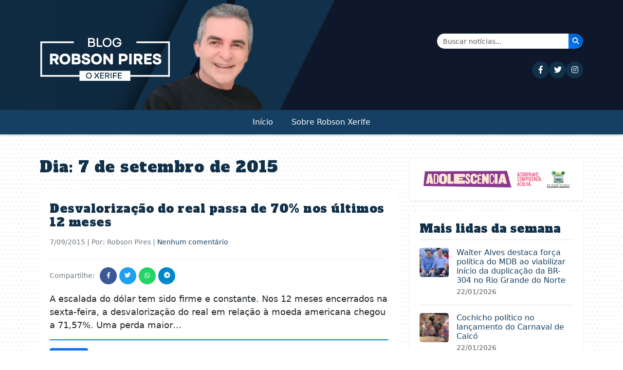

--- FILE ---
content_type: text/html; charset=UTF-8
request_url: https://robsonpiresxerife.com/2015/09/07/
body_size: 13740
content:
<!DOCTYPE html>
<html lang="pt-BR">
<head><style>img.lazy{min-height:1px}</style><link href="https://robsonpiresxerife.com/wp-content/plugins/w3-total-cache/pub/js/lazyload.min.js" as="script">
    <meta charset="UTF-8">
    <meta name="viewport" content="width=device-width, initial-scale=1.0">
    <title>7/09/2015 &#8211; Blog do Robson Pires</title>
<meta name='robots' content='max-image-preview:large' />
<link rel='dns-prefetch' href='//cdn.jsdelivr.net' />
<link rel='dns-prefetch' href='//cdnjs.cloudflare.com' />
<link rel='dns-prefetch' href='//fonts.googleapis.com' />
<style id='wp-img-auto-sizes-contain-inline-css' type='text/css'>
img:is([sizes=auto i],[sizes^="auto," i]){contain-intrinsic-size:3000px 1500px}
/*# sourceURL=wp-img-auto-sizes-contain-inline-css */
</style>
<style id='wp-block-library-inline-css' type='text/css'>
:root{--wp-block-synced-color:#7a00df;--wp-block-synced-color--rgb:122,0,223;--wp-bound-block-color:var(--wp-block-synced-color);--wp-editor-canvas-background:#ddd;--wp-admin-theme-color:#007cba;--wp-admin-theme-color--rgb:0,124,186;--wp-admin-theme-color-darker-10:#006ba1;--wp-admin-theme-color-darker-10--rgb:0,107,160.5;--wp-admin-theme-color-darker-20:#005a87;--wp-admin-theme-color-darker-20--rgb:0,90,135;--wp-admin-border-width-focus:2px}@media (min-resolution:192dpi){:root{--wp-admin-border-width-focus:1.5px}}.wp-element-button{cursor:pointer}:root .has-very-light-gray-background-color{background-color:#eee}:root .has-very-dark-gray-background-color{background-color:#313131}:root .has-very-light-gray-color{color:#eee}:root .has-very-dark-gray-color{color:#313131}:root .has-vivid-green-cyan-to-vivid-cyan-blue-gradient-background{background:linear-gradient(135deg,#00d084,#0693e3)}:root .has-purple-crush-gradient-background{background:linear-gradient(135deg,#34e2e4,#4721fb 50%,#ab1dfe)}:root .has-hazy-dawn-gradient-background{background:linear-gradient(135deg,#faaca8,#dad0ec)}:root .has-subdued-olive-gradient-background{background:linear-gradient(135deg,#fafae1,#67a671)}:root .has-atomic-cream-gradient-background{background:linear-gradient(135deg,#fdd79a,#004a59)}:root .has-nightshade-gradient-background{background:linear-gradient(135deg,#330968,#31cdcf)}:root .has-midnight-gradient-background{background:linear-gradient(135deg,#020381,#2874fc)}:root{--wp--preset--font-size--normal:16px;--wp--preset--font-size--huge:42px}.has-regular-font-size{font-size:1em}.has-larger-font-size{font-size:2.625em}.has-normal-font-size{font-size:var(--wp--preset--font-size--normal)}.has-huge-font-size{font-size:var(--wp--preset--font-size--huge)}.has-text-align-center{text-align:center}.has-text-align-left{text-align:left}.has-text-align-right{text-align:right}.has-fit-text{white-space:nowrap!important}#end-resizable-editor-section{display:none}.aligncenter{clear:both}.items-justified-left{justify-content:flex-start}.items-justified-center{justify-content:center}.items-justified-right{justify-content:flex-end}.items-justified-space-between{justify-content:space-between}.screen-reader-text{border:0;clip-path:inset(50%);height:1px;margin:-1px;overflow:hidden;padding:0;position:absolute;width:1px;word-wrap:normal!important}.screen-reader-text:focus{background-color:#ddd;clip-path:none;color:#444;display:block;font-size:1em;height:auto;left:5px;line-height:normal;padding:15px 23px 14px;text-decoration:none;top:5px;width:auto;z-index:100000}html :where(.has-border-color){border-style:solid}html :where([style*=border-top-color]){border-top-style:solid}html :where([style*=border-right-color]){border-right-style:solid}html :where([style*=border-bottom-color]){border-bottom-style:solid}html :where([style*=border-left-color]){border-left-style:solid}html :where([style*=border-width]){border-style:solid}html :where([style*=border-top-width]){border-top-style:solid}html :where([style*=border-right-width]){border-right-style:solid}html :where([style*=border-bottom-width]){border-bottom-style:solid}html :where([style*=border-left-width]){border-left-style:solid}html :where(img[class*=wp-image-]){height:auto;max-width:100%}:where(figure){margin:0 0 1em}html :where(.is-position-sticky){--wp-admin--admin-bar--position-offset:var(--wp-admin--admin-bar--height,0px)}@media screen and (max-width:600px){html :where(.is-position-sticky){--wp-admin--admin-bar--position-offset:0px}}

/*# sourceURL=wp-block-library-inline-css */
</style><style id='global-styles-inline-css' type='text/css'>
:root{--wp--preset--aspect-ratio--square: 1;--wp--preset--aspect-ratio--4-3: 4/3;--wp--preset--aspect-ratio--3-4: 3/4;--wp--preset--aspect-ratio--3-2: 3/2;--wp--preset--aspect-ratio--2-3: 2/3;--wp--preset--aspect-ratio--16-9: 16/9;--wp--preset--aspect-ratio--9-16: 9/16;--wp--preset--color--black: #000000;--wp--preset--color--cyan-bluish-gray: #abb8c3;--wp--preset--color--white: #ffffff;--wp--preset--color--pale-pink: #f78da7;--wp--preset--color--vivid-red: #cf2e2e;--wp--preset--color--luminous-vivid-orange: #ff6900;--wp--preset--color--luminous-vivid-amber: #fcb900;--wp--preset--color--light-green-cyan: #7bdcb5;--wp--preset--color--vivid-green-cyan: #00d084;--wp--preset--color--pale-cyan-blue: #8ed1fc;--wp--preset--color--vivid-cyan-blue: #0693e3;--wp--preset--color--vivid-purple: #9b51e0;--wp--preset--gradient--vivid-cyan-blue-to-vivid-purple: linear-gradient(135deg,rgb(6,147,227) 0%,rgb(155,81,224) 100%);--wp--preset--gradient--light-green-cyan-to-vivid-green-cyan: linear-gradient(135deg,rgb(122,220,180) 0%,rgb(0,208,130) 100%);--wp--preset--gradient--luminous-vivid-amber-to-luminous-vivid-orange: linear-gradient(135deg,rgb(252,185,0) 0%,rgb(255,105,0) 100%);--wp--preset--gradient--luminous-vivid-orange-to-vivid-red: linear-gradient(135deg,rgb(255,105,0) 0%,rgb(207,46,46) 100%);--wp--preset--gradient--very-light-gray-to-cyan-bluish-gray: linear-gradient(135deg,rgb(238,238,238) 0%,rgb(169,184,195) 100%);--wp--preset--gradient--cool-to-warm-spectrum: linear-gradient(135deg,rgb(74,234,220) 0%,rgb(151,120,209) 20%,rgb(207,42,186) 40%,rgb(238,44,130) 60%,rgb(251,105,98) 80%,rgb(254,248,76) 100%);--wp--preset--gradient--blush-light-purple: linear-gradient(135deg,rgb(255,206,236) 0%,rgb(152,150,240) 100%);--wp--preset--gradient--blush-bordeaux: linear-gradient(135deg,rgb(254,205,165) 0%,rgb(254,45,45) 50%,rgb(107,0,62) 100%);--wp--preset--gradient--luminous-dusk: linear-gradient(135deg,rgb(255,203,112) 0%,rgb(199,81,192) 50%,rgb(65,88,208) 100%);--wp--preset--gradient--pale-ocean: linear-gradient(135deg,rgb(255,245,203) 0%,rgb(182,227,212) 50%,rgb(51,167,181) 100%);--wp--preset--gradient--electric-grass: linear-gradient(135deg,rgb(202,248,128) 0%,rgb(113,206,126) 100%);--wp--preset--gradient--midnight: linear-gradient(135deg,rgb(2,3,129) 0%,rgb(40,116,252) 100%);--wp--preset--font-size--small: 13px;--wp--preset--font-size--medium: 20px;--wp--preset--font-size--large: 36px;--wp--preset--font-size--x-large: 42px;--wp--preset--spacing--20: 0.44rem;--wp--preset--spacing--30: 0.67rem;--wp--preset--spacing--40: 1rem;--wp--preset--spacing--50: 1.5rem;--wp--preset--spacing--60: 2.25rem;--wp--preset--spacing--70: 3.38rem;--wp--preset--spacing--80: 5.06rem;--wp--preset--shadow--natural: 6px 6px 9px rgba(0, 0, 0, 0.2);--wp--preset--shadow--deep: 12px 12px 50px rgba(0, 0, 0, 0.4);--wp--preset--shadow--sharp: 6px 6px 0px rgba(0, 0, 0, 0.2);--wp--preset--shadow--outlined: 6px 6px 0px -3px rgb(255, 255, 255), 6px 6px rgb(0, 0, 0);--wp--preset--shadow--crisp: 6px 6px 0px rgb(0, 0, 0);}:where(.is-layout-flex){gap: 0.5em;}:where(.is-layout-grid){gap: 0.5em;}body .is-layout-flex{display: flex;}.is-layout-flex{flex-wrap: wrap;align-items: center;}.is-layout-flex > :is(*, div){margin: 0;}body .is-layout-grid{display: grid;}.is-layout-grid > :is(*, div){margin: 0;}:where(.wp-block-columns.is-layout-flex){gap: 2em;}:where(.wp-block-columns.is-layout-grid){gap: 2em;}:where(.wp-block-post-template.is-layout-flex){gap: 1.25em;}:where(.wp-block-post-template.is-layout-grid){gap: 1.25em;}.has-black-color{color: var(--wp--preset--color--black) !important;}.has-cyan-bluish-gray-color{color: var(--wp--preset--color--cyan-bluish-gray) !important;}.has-white-color{color: var(--wp--preset--color--white) !important;}.has-pale-pink-color{color: var(--wp--preset--color--pale-pink) !important;}.has-vivid-red-color{color: var(--wp--preset--color--vivid-red) !important;}.has-luminous-vivid-orange-color{color: var(--wp--preset--color--luminous-vivid-orange) !important;}.has-luminous-vivid-amber-color{color: var(--wp--preset--color--luminous-vivid-amber) !important;}.has-light-green-cyan-color{color: var(--wp--preset--color--light-green-cyan) !important;}.has-vivid-green-cyan-color{color: var(--wp--preset--color--vivid-green-cyan) !important;}.has-pale-cyan-blue-color{color: var(--wp--preset--color--pale-cyan-blue) !important;}.has-vivid-cyan-blue-color{color: var(--wp--preset--color--vivid-cyan-blue) !important;}.has-vivid-purple-color{color: var(--wp--preset--color--vivid-purple) !important;}.has-black-background-color{background-color: var(--wp--preset--color--black) !important;}.has-cyan-bluish-gray-background-color{background-color: var(--wp--preset--color--cyan-bluish-gray) !important;}.has-white-background-color{background-color: var(--wp--preset--color--white) !important;}.has-pale-pink-background-color{background-color: var(--wp--preset--color--pale-pink) !important;}.has-vivid-red-background-color{background-color: var(--wp--preset--color--vivid-red) !important;}.has-luminous-vivid-orange-background-color{background-color: var(--wp--preset--color--luminous-vivid-orange) !important;}.has-luminous-vivid-amber-background-color{background-color: var(--wp--preset--color--luminous-vivid-amber) !important;}.has-light-green-cyan-background-color{background-color: var(--wp--preset--color--light-green-cyan) !important;}.has-vivid-green-cyan-background-color{background-color: var(--wp--preset--color--vivid-green-cyan) !important;}.has-pale-cyan-blue-background-color{background-color: var(--wp--preset--color--pale-cyan-blue) !important;}.has-vivid-cyan-blue-background-color{background-color: var(--wp--preset--color--vivid-cyan-blue) !important;}.has-vivid-purple-background-color{background-color: var(--wp--preset--color--vivid-purple) !important;}.has-black-border-color{border-color: var(--wp--preset--color--black) !important;}.has-cyan-bluish-gray-border-color{border-color: var(--wp--preset--color--cyan-bluish-gray) !important;}.has-white-border-color{border-color: var(--wp--preset--color--white) !important;}.has-pale-pink-border-color{border-color: var(--wp--preset--color--pale-pink) !important;}.has-vivid-red-border-color{border-color: var(--wp--preset--color--vivid-red) !important;}.has-luminous-vivid-orange-border-color{border-color: var(--wp--preset--color--luminous-vivid-orange) !important;}.has-luminous-vivid-amber-border-color{border-color: var(--wp--preset--color--luminous-vivid-amber) !important;}.has-light-green-cyan-border-color{border-color: var(--wp--preset--color--light-green-cyan) !important;}.has-vivid-green-cyan-border-color{border-color: var(--wp--preset--color--vivid-green-cyan) !important;}.has-pale-cyan-blue-border-color{border-color: var(--wp--preset--color--pale-cyan-blue) !important;}.has-vivid-cyan-blue-border-color{border-color: var(--wp--preset--color--vivid-cyan-blue) !important;}.has-vivid-purple-border-color{border-color: var(--wp--preset--color--vivid-purple) !important;}.has-vivid-cyan-blue-to-vivid-purple-gradient-background{background: var(--wp--preset--gradient--vivid-cyan-blue-to-vivid-purple) !important;}.has-light-green-cyan-to-vivid-green-cyan-gradient-background{background: var(--wp--preset--gradient--light-green-cyan-to-vivid-green-cyan) !important;}.has-luminous-vivid-amber-to-luminous-vivid-orange-gradient-background{background: var(--wp--preset--gradient--luminous-vivid-amber-to-luminous-vivid-orange) !important;}.has-luminous-vivid-orange-to-vivid-red-gradient-background{background: var(--wp--preset--gradient--luminous-vivid-orange-to-vivid-red) !important;}.has-very-light-gray-to-cyan-bluish-gray-gradient-background{background: var(--wp--preset--gradient--very-light-gray-to-cyan-bluish-gray) !important;}.has-cool-to-warm-spectrum-gradient-background{background: var(--wp--preset--gradient--cool-to-warm-spectrum) !important;}.has-blush-light-purple-gradient-background{background: var(--wp--preset--gradient--blush-light-purple) !important;}.has-blush-bordeaux-gradient-background{background: var(--wp--preset--gradient--blush-bordeaux) !important;}.has-luminous-dusk-gradient-background{background: var(--wp--preset--gradient--luminous-dusk) !important;}.has-pale-ocean-gradient-background{background: var(--wp--preset--gradient--pale-ocean) !important;}.has-electric-grass-gradient-background{background: var(--wp--preset--gradient--electric-grass) !important;}.has-midnight-gradient-background{background: var(--wp--preset--gradient--midnight) !important;}.has-small-font-size{font-size: var(--wp--preset--font-size--small) !important;}.has-medium-font-size{font-size: var(--wp--preset--font-size--medium) !important;}.has-large-font-size{font-size: var(--wp--preset--font-size--large) !important;}.has-x-large-font-size{font-size: var(--wp--preset--font-size--x-large) !important;}
/*# sourceURL=global-styles-inline-css */
</style>

<style id='classic-theme-styles-inline-css' type='text/css'>
/*! This file is auto-generated */
.wp-block-button__link{color:#fff;background-color:#32373c;border-radius:9999px;box-shadow:none;text-decoration:none;padding:calc(.667em + 2px) calc(1.333em + 2px);font-size:1.125em}.wp-block-file__button{background:#32373c;color:#fff;text-decoration:none}
/*# sourceURL=/wp-includes/css/classic-themes.min.css */
</style>
<link rel="stylesheet" href="https://robsonpiresxerife.com/wp-content/cache/minify/46db8.css" media="all" />


<link rel='stylesheet' id='bootstrap-css' href='https://cdn.jsdelivr.net/npm/bootstrap@5.3.0/dist/css/bootstrap.min.css?ver=5.3.0' type='text/css' media='all' />
<link rel='stylesheet' id='font-awesome-css' href='https://cdnjs.cloudflare.com/ajax/libs/font-awesome/6.4.0/css/all.min.css?ver=6.4.0' type='text/css' media='all' />
<link rel='stylesheet' id='alfa-slab-one-css' href='https://fonts.googleapis.com/css2?family=Alfa+Slab+One&#038;display=swap' type='text/css' media='all' />
<script src="https://robsonpiresxerife.com/wp-content/cache/minify/818c0.js"></script>


<link rel="https://api.w.org/" href="https://robsonpiresxerife.com/wp-json/" /><link rel="EditURI" type="application/rsd+xml" title="RSD" href="https://robsonpiresxerife.com/xmlrpc.php?rsd" />
<meta name="generator" content="WordPress 6.9" />
<script>document.createElement( "picture" );if(!window.HTMLPictureElement && document.addEventListener) {window.addEventListener("DOMContentLoaded", function() {var s = document.createElement("script");s.src = "https://robsonpiresxerife.com/wp-content/plugins/webp-express/js/picturefill.min.js";document.body.appendChild(s);});}</script><link rel="icon" href="https://robsonpiresxerife.com/wp-content/uploads/2025/09/cropped-min-32x32.png" sizes="32x32" />
<link rel="icon" href="https://robsonpiresxerife.com/wp-content/uploads/2025/09/cropped-min-192x192.png" sizes="192x192" />
<link rel="apple-touch-icon" href="https://robsonpiresxerife.com/wp-content/uploads/2025/09/cropped-min-180x180.png" />
<meta name="msapplication-TileImage" content="https://robsonpiresxerife.com/wp-content/uploads/2025/09/cropped-min-270x270.png" />
</head>
	
<!-- Google tag (gtag.js) -->
<script async src="https://www.googletagmanager.com/gtag/js?id=G-3DYKW0PWKS"></script>
<script>
  window.dataLayer = window.dataLayer || [];
  function gtag(){dataLayer.push(arguments);}
  gtag('js', new Date());

  gtag('config', 'G-3DYKW0PWKS');
</script>
	
	
<body class="archive date wp-theme-robsonpires-v3">

    <!-- MENU MOBILE - Visível apenas em dispositivos pequenos -->
    <div class="d-block d-lg-none">
        <div class="top-bar bg-dark-blue-two py-2">
            <div class="container">
                <div class="row align-items-center">
                    <div class="col-12 text-center">
                        <div class="social-icons">
                            <a href="https://www.facebook.com/robsonpiresxerife" target="_blank" class="text-white me-2" aria-label="Seguir no Facebook"><i class="fab fa-facebook-f"></i></a>
                            <a href="https://twitter.com/RobsonPiresXerife" target="_blank" class="text-white me-2" aria-label="Seguir no Twitter"><i class="fab fa-twitter"></i></a>
                            <a href="https://instagram.com/robsonxerife" target="_blank" class="text-white me-2" aria-label="Seguir no Instagram"><i class="fab fa-instagram"></i></a>
                            <!-- <a href="#" class="text-white me-2"><i class="fab fa-youtube"></i></a>
                            <a href="#" class="text-white"><i class="fab fa-telegram"></i></a> -->
                        </div>
                    </div>
                </div>
            </div>
        </div>
        
        <header class="site-header mobile-header">
            <div class="container">
                <div class="row">
                
                    <div class="col-12 text-center pt-3 px-5 justtify-align-items-base">
                                                    <a href="https://robsonpiresxerife.com/">
                                <picture><source data-srcset="https://robsonpiresxerife.com/wp-content/webp-express/webp-images/themes/robsonpires-v3/img/brand.png.webp" type="image/webp"><img src="data:image/svg+xml,%3Csvg%20xmlns='http://www.w3.org/2000/svg'%20viewBox='0%200%201%201'%3E%3C/svg%3E" data-src="https://robsonpiresxerife.com/wp-content/themes/robsonpires-v3/img/brand.png" alt="Blog do Robson Pires" class="img-fluid webpexpress-processed lazy"></picture>
                            </a>
                                            </div>
                </div>
            </div>
            <nav class="navbar navbar-expand-lg bg-dark-blue">
                <div class="container">
                    <div class="d-flex justify-content-between align-items-center w-100">
                        <button class="navbar-toggler navbar-toggler-white" type="button" data-bs-toggle="collapse" data-bs-target="#navbarMobile" aria-controls="navbarMobile" aria-expanded="false" aria-label="Toggle navigation">
                            <span class="navbar-toggler-icon"></span>
                        </button>
                        
                        <div>
                            <a href="#" class="search-icon text-white" data-bs-toggle="modal" data-bs-target="#searchModal" aria-label="Abrir busca">
                                <i class="fas fa-search"></i>
                            </a>
                        </div>
                    </div>
                    
                    <div class="collapse navbar-collapse" id="navbarMobile">
                        <ul id="primary-menu" class="navbar-nav my-4"><li id="menu-item-658740" class="menu-item menu-item-type-custom menu-item-object-custom menu-item-home"><a class="nav-link" href="https://robsonpiresxerife.com/">Início</a></li>
<li id="menu-item-1281562" class="menu-item menu-item-type-post_type menu-item-object-page"><a class="nav-link" href="https://robsonpiresxerife.com/sobre-2/">Sobre Robson Xerife</a></li>
</ul>                    </div>
                </div>
            </nav>
        </header>
    </div>

    <!-- MENU DESKTOP - Visível apenas em dispositivos grandes -->
    <div class="d-none d-lg-block bg-yellow color-white d-none mb-5">
        <div class="desktop-top-bar py-2 d-none">
            <div class="container">
                <div class="row align-items-center">
                    <div class="col-md-10">
                        <div class="social-icons">
                            <a href="https://www.facebook.com/bloguerobsonpires/" target="_blank" class="social-icon-desktop me-2" aria-label="Seguir no Facebook"><i class="fab fa-facebook-f"></i></a>
                            <a href="https://x.com/blogrobsonpires" target="_blank" class="social-icon-desktop me-2" aria-label="Seguir no Twitter"><i class="fab fa-twitter"></i></a>
                            <a href="https://instagram.com/robsonxerife" target="_blank" class="social-icon-desktop me-2" aria-label="Seguir no Instagram"><i class="fab fa-instagram"></i></a>
                            <!-- <a href="#" class="social-icon-desktop me-2"><i class="fab fa-youtube"></i></a> -->
                            <!-- <a href="#" class="social-icon-desktop"><i class="fab fa-telegram"></i></a> -->
                        </div>
                    </div>
                    <div class="col-md-2 text-end">
                        <a href="#" class="search-icon" data-bs-toggle="modal" data-bs-target="#searchModal" aria-label="Abrir busca">
                            <i class="fas fa-search"></i>
                        </a>
                    </div>
                </div>
            </div>
        </div>
        
        <header class="desktop-header pt-1">
            <div class="container">
                <div class="row">
                    <div class="col-6">
                        <picture><source data-srcset="https://robsonpiresxerife.com/wp-content/webp-express/webp-images/themes/robsonpires-v3/img/brand.png.webp" type="image/webp"><img src="data:image/svg+xml,%3Csvg%20xmlns='http://www.w3.org/2000/svg'%20viewBox='0%200%201%201'%3E%3C/svg%3E" data-src="https://robsonpiresxerife.com/wp-content/themes/robsonpires-v3/img/brand.png" alt="Blog do Robson Pires" class="webpexpress-processed lazy"></picture>
                    </div>
                    <div class="col-6 d-flex flex-column justify-content-center align-items-end">
                        <!-- Formulário de Busca -->
                        <form class="search-form d-flex mb-3" action="https://robsonpiresxerife.com/" method="get" style="max-width: 300px; width: 100%;">
                            <div class="input-group shadow-sm">
                                <!-- <span class="input-group-text bg-light border-0" style="border-radius: 25px 0 0 25px;">
                                    <i class="fas fa-search text-primary"></i>
                                </span> -->
                                <input class="form-control border-0" type="search" placeholder="Buscar notícias..." aria-label="Buscar" name="s" value="" style="border-radius: 0;">
                                <button class="btn btn-primary border-0" type="submit" style="background: linear-gradient(45deg, #007bff, #0056b3); border-radius: 0 25px 25px 0;" aria-label="Buscar notícias">
                                    <i class="fas fa-search text-white"></i>
                                </button>
                            </div>
                        </form>
                        
                        <!-- Ícones das Redes Sociais -->
                        <div class="social-icons-header d-flex gap-3">
                            <a href="https://www.facebook.com/bloguerobsonpires" target="_blank" class="social-icon-header" title="Facebook" aria-label="Seguir no Facebook">
                                <i class="fab fa-facebook-f"></i>
                            </a>
                            <a href="https://x.com/blogrobsonpires" target="_blank" class="social-icon-header" title="Twitter" aria-label="Seguir no Twitter">
                                <i class="fab fa-twitter"></i>
                            </a>
                            <a href="https://instagram.com/robsonxerife" target="_blank" class="social-icon-header" title="Instagram" aria-label="Seguir no Instagram">
                                <i class="fab fa-instagram"></i>
                            </a>
                            <!-- <a href="#" class="social-icon-header" title="YouTube">
                                <i class="fab fa-youtube"></i>
                            </a>
                            <a href="#" class="social-icon-header" title="Telegram">
                                <i class="fab fa-telegram"></i>
                            </a> -->
                        </div>
                    </div>
                </div>
            </div>
            <nav class="navbar navbar-expand-lg bg-yellow">
                <div class="container">
                    <div class="collapse navbar-collapse " id="navbarDesktop">
                        <ul id="primary-menu-desktop" class="navbar-nav"><li class="menu-item menu-item-type-custom menu-item-object-custom menu-item-home"><a class="nav-link" href="https://robsonpiresxerife.com/">Início</a></li>
<li class="menu-item menu-item-type-post_type menu-item-object-page"><a class="nav-link" href="https://robsonpiresxerife.com/sobre-2/">Sobre Robson Xerife</a></li>
</ul>                    </div>
                </div>
            </nav>
        </header>
    </div>
    
    <!-- Modal de Busca -->
    <div class="modal fade" id="searchModal" tabindex="-1" aria-labelledby="searchModalLabel" aria-hidden="true">
        <div class="modal-dialog modal-dialog-centered">
            <div class="modal-content">
                <div class="modal-header border-0">
                    <h5 class="modal-title" id="searchModalLabel">Buscar no site</h5>
                    <button type="button" class="btn-close" data-bs-dismiss="modal" aria-label="Fechar"></button>
                </div>
                <div class="modal-body">
                    <form class="" id="modalSearchForm" action="https://robsonpiresxerife.com/" method="get">
                        <div class="input-group mb-3">
                            <input class="form-control" type="search" placeholder="Digite sua busca..." aria-label="Buscar" name="s" value="">
                            <button class="btn btn-primary" type="submit">Buscar</button>
                        </div>
                    </form>
                </div>
            </div>
        </div>
    </div>
<main class="container mt-4">
    <div class="row">
        <div class="col-lg-8">
                            <header class="page-header mb-4">
                    <h1 class="page-title">Dia: <span>7 de setembro de 2015</span></h1>                </header>

                                    <article id="post-450187" class="blog-post mb-5 post-450187 post type-post status-publish format-standard hentry category-notas">
                        <h2 class="post-title"><a href="https://robsonpiresxerife.com/desvalorizacao-do-real-passa-de-70-nos-ultimos-12-meses/">Desvalorização do real passa de 70% nos últimos 12 meses</a></h2>
                        <div class="post-meta mb-2">
                            <span class="post-date"><time class="entry-date published updated" datetime="2015-09-07T21:27:17-03:00">7/09/2015</time> | Por: Robson Pires | <a href="#respond" class="comments-scroll-link" onclick="scrollToComments(450187); return false;">Nenhum comentário</a></span>                        </div>
                        
                        <div class="post-share mb-3"><span>Compartilhe:</span><a href="https://www.facebook.com/sharer/sharer.php?u=https%3A%2F%2Frobsonpiresxerife.com%2Fdesvalorizacao-do-real-passa-de-70-nos-ultimos-12-meses%2F" class="share-btn facebook" target="_blank" aria-label="Compartilhar \"Desvalorização do real passa de 70% nos últimos 12 meses\" no Facebook"><i class="fab fa-facebook-f"></i></a><a href="https://twitter.com/intent/tweet?text=Desvaloriza%C3%A7%C3%A3o+do+real+passa+de+70%25+nos+%C3%BAltimos+12+meses&url=https%3A%2F%2Frobsonpiresxerife.com%2Fdesvalorizacao-do-real-passa-de-70-nos-ultimos-12-meses%2F" class="share-btn twitter" target="_blank" aria-label="Compartilhar \"Desvalorização do real passa de 70% nos últimos 12 meses\" no Twitter"><i class="fab fa-twitter"></i></a><a href="https://api.whatsapp.com/send?text=Desvaloriza%C3%A7%C3%A3o+do+real+passa+de+70%25+nos+%C3%BAltimos+12+meses https%3A%2F%2Frobsonpiresxerife.com%2Fdesvalorizacao-do-real-passa-de-70-nos-ultimos-12-meses%2F" class="share-btn whatsapp" target="_blank" aria-label="Compartilhar \"Desvalorização do real passa de 70% nos últimos 12 meses\" no WhatsApp"><i class="fab fa-whatsapp"></i></a><a href="https://t.me/share/url?url=https%3A%2F%2Frobsonpiresxerife.com%2Fdesvalorizacao-do-real-passa-de-70-nos-ultimos-12-meses%2F&text=Desvaloriza%C3%A7%C3%A3o+do+real+passa+de+70%25+nos+%C3%BAltimos+12+meses" class="share-btn telegram" target="_blank" aria-label="Compartilhar \"Desvalorização do real passa de 70% nos últimos 12 meses\" no Telegram"><i class="fab fa-telegram"></i></a></div>                        
                        <div class="post-content">
                            <p>A escalada do dólar tem sido firme e constante. Nos 12 meses encerrados na sexta-feira, a desvalorização do real em relação à moeda americana chegou a 71,57%. Uma perda maior&hellip;</p>                        </div>
                        
                                                
                        <div class="post-readmore">
                            <a href="https://robsonpiresxerife.com/desvalorizacao-do-real-passa-de-70-nos-ultimos-12-meses/" class="btn btn-sm btn-primary">Ler mais</a>
                        </div>
                    </article>
                                        <article id="post-450185" class="blog-post mb-5 post-450185 post type-post status-publish format-standard has-post-thumbnail hentry category-notas">
                        <h2 class="post-title"><a href="https://robsonpiresxerife.com/dificil-sera-escolher-o-candidato-em-2018/">Difícil será escolher o candidato em 2018</a></h2>
                        <div class="post-meta mb-2">
                            <span class="post-date"><time class="entry-date published updated" datetime="2015-09-07T21:22:22-03:00">7/09/2015</time> | Por: Robson Pires | <a href="#respond" class="comments-scroll-link" onclick="scrollToComments(450185); return false;">Nenhum comentário</a></span>                        </div>
                        
                        <div class="post-share mb-3"><span>Compartilhe:</span><a href="https://www.facebook.com/sharer/sharer.php?u=https%3A%2F%2Frobsonpiresxerife.com%2Fdificil-sera-escolher-o-candidato-em-2018%2F" class="share-btn facebook" target="_blank" aria-label="Compartilhar \"Difícil será escolher o candidato em 2018\" no Facebook"><i class="fab fa-facebook-f"></i></a><a href="https://twitter.com/intent/tweet?text=Dif%C3%ADcil+ser%C3%A1+escolher+o+candidato+em+2018&url=https%3A%2F%2Frobsonpiresxerife.com%2Fdificil-sera-escolher-o-candidato-em-2018%2F" class="share-btn twitter" target="_blank" aria-label="Compartilhar \"Difícil será escolher o candidato em 2018\" no Twitter"><i class="fab fa-twitter"></i></a><a href="https://api.whatsapp.com/send?text=Dif%C3%ADcil+ser%C3%A1+escolher+o+candidato+em+2018 https%3A%2F%2Frobsonpiresxerife.com%2Fdificil-sera-escolher-o-candidato-em-2018%2F" class="share-btn whatsapp" target="_blank" aria-label="Compartilhar \"Difícil será escolher o candidato em 2018\" no WhatsApp"><i class="fab fa-whatsapp"></i></a><a href="https://t.me/share/url?url=https%3A%2F%2Frobsonpiresxerife.com%2Fdificil-sera-escolher-o-candidato-em-2018%2F&text=Dif%C3%ADcil+ser%C3%A1+escolher+o+candidato+em+2018" class="share-btn telegram" target="_blank" aria-label="Compartilhar \"Difícil será escolher o candidato em 2018\" no Telegram"><i class="fab fa-telegram"></i></a></div>                        
                        <div class="post-content">
                            <div class="post-thumbnail mb-3"><picture><source data-srcset="https://robsonpiresxerife.com/wp-content/webp-express/webp-images/uploads/2015/09/palpite-candidatos-2018-300x157-250x131.jpg.webp 250w, https://robsonpiresxerife.com/wp-content/webp-express/webp-images/uploads/2015/09/palpite-candidatos-2018-300x157.jpg.webp 300w" data-sizes="(max-width: 250px) 100vw, 250px" type="image/webp"><img width="250" height="131" src="data:image/svg+xml,%3Csvg%20xmlns='http://www.w3.org/2000/svg'%20viewBox='0%200%20250%20131'%3E%3C/svg%3E" data-src="https://robsonpiresxerife.com/wp-content/uploads/2015/09/palpite-candidatos-2018-300x157-250x131.jpg" class="img-fluid wp-post-image webpexpress-processed lazy" alt="" decoding="async" data-srcset="https://robsonpiresxerife.com/wp-content/uploads/2015/09/palpite-candidatos-2018-300x157-250x131.jpg 250w, https://robsonpiresxerife.com/wp-content/uploads/2015/09/palpite-candidatos-2018-300x157.jpg 300w" data-sizes="(max-width: 250px) 100vw, 250px"></picture></div><p>Que o PMDB lançará candidato próprio para  2018, ninguém duvida. O diabo é saber quem.  Michel Temer estará próximo dos oitenta anos. José Serra resiste à hipótese de mudar de&hellip;</p>                        </div>
                        
                                                
                        <div class="post-readmore">
                            <a href="https://robsonpiresxerife.com/dificil-sera-escolher-o-candidato-em-2018/" class="btn btn-sm btn-primary">Ler mais</a>
                        </div>
                    </article>
                                        <article id="post-450183" class="blog-post mb-5 post-450183 post type-post status-publish format-standard hentry category-notas">
                        <h2 class="post-title"><a href="https://robsonpiresxerife.com/assembleia-recebe-discussao-sobre-pacto-federativo-nesta-terca-08/">Assembleia recebe discussão sobre Pacto Federativo</a></h2>
                        <div class="post-meta mb-2">
                            <span class="post-date"><time class="entry-date published updated" datetime="2015-09-07T21:19:30-03:00">7/09/2015</time> | Por: Robson Pires | <a href="#respond" class="comments-scroll-link" onclick="scrollToComments(450183); return false;">Nenhum comentário</a></span>                        </div>
                        
                        <div class="post-share mb-3"><span>Compartilhe:</span><a href="https://www.facebook.com/sharer/sharer.php?u=https%3A%2F%2Frobsonpiresxerife.com%2Fassembleia-recebe-discussao-sobre-pacto-federativo-nesta-terca-08%2F" class="share-btn facebook" target="_blank" aria-label="Compartilhar \"Assembleia recebe discussão sobre Pacto Federativo\" no Facebook"><i class="fab fa-facebook-f"></i></a><a href="https://twitter.com/intent/tweet?text=Assembleia+recebe+discuss%C3%A3o+sobre+Pacto+Federativo&url=https%3A%2F%2Frobsonpiresxerife.com%2Fassembleia-recebe-discussao-sobre-pacto-federativo-nesta-terca-08%2F" class="share-btn twitter" target="_blank" aria-label="Compartilhar \"Assembleia recebe discussão sobre Pacto Federativo\" no Twitter"><i class="fab fa-twitter"></i></a><a href="https://api.whatsapp.com/send?text=Assembleia+recebe+discuss%C3%A3o+sobre+Pacto+Federativo https%3A%2F%2Frobsonpiresxerife.com%2Fassembleia-recebe-discussao-sobre-pacto-federativo-nesta-terca-08%2F" class="share-btn whatsapp" target="_blank" aria-label="Compartilhar \"Assembleia recebe discussão sobre Pacto Federativo\" no WhatsApp"><i class="fab fa-whatsapp"></i></a><a href="https://t.me/share/url?url=https%3A%2F%2Frobsonpiresxerife.com%2Fassembleia-recebe-discussao-sobre-pacto-federativo-nesta-terca-08%2F&text=Assembleia+recebe+discuss%C3%A3o+sobre+Pacto+Federativo" class="share-btn telegram" target="_blank" aria-label="Compartilhar \"Assembleia recebe discussão sobre Pacto Federativo\" no Telegram"><i class="fab fa-telegram"></i></a></div>                        
                        <div class="post-content">
                            <p>A Assembleia Legislativa do Rio Grande do Norte sediará, hoje  (8), às 9h, uma discussão sobre o Pacto Federativo. O encontro contará com a presença de deputados estaduais de todo&hellip;</p>                        </div>
                        
                                                
                        <div class="post-readmore">
                            <a href="https://robsonpiresxerife.com/assembleia-recebe-discussao-sobre-pacto-federativo-nesta-terca-08/" class="btn btn-sm btn-primary">Ler mais</a>
                        </div>
                    </article>
                                        <article id="post-450181" class="blog-post mb-5 post-450181 post type-post status-publish format-standard hentry category-notas">
                        <h2 class="post-title"><a href="https://robsonpiresxerife.com/zelotes-chega-a-graudos-do-congresso/">Zelotes chega a graúdos do Congresso</a></h2>
                        <div class="post-meta mb-2">
                            <span class="post-date"><time class="entry-date published updated" datetime="2015-09-07T21:18:24-03:00">7/09/2015</time> | Por: Robson Pires | <a href="#respond" class="comments-scroll-link" onclick="scrollToComments(450181); return false;">Nenhum comentário</a></span>                        </div>
                        
                        <div class="post-share mb-3"><span>Compartilhe:</span><a href="https://www.facebook.com/sharer/sharer.php?u=https%3A%2F%2Frobsonpiresxerife.com%2Fzelotes-chega-a-graudos-do-congresso%2F" class="share-btn facebook" target="_blank" aria-label="Compartilhar \"Zelotes chega a graúdos do Congresso\" no Facebook"><i class="fab fa-facebook-f"></i></a><a href="https://twitter.com/intent/tweet?text=Zelotes+chega+a+gra%C3%BAdos+do+Congresso&url=https%3A%2F%2Frobsonpiresxerife.com%2Fzelotes-chega-a-graudos-do-congresso%2F" class="share-btn twitter" target="_blank" aria-label="Compartilhar \"Zelotes chega a graúdos do Congresso\" no Twitter"><i class="fab fa-twitter"></i></a><a href="https://api.whatsapp.com/send?text=Zelotes+chega+a+gra%C3%BAdos+do+Congresso https%3A%2F%2Frobsonpiresxerife.com%2Fzelotes-chega-a-graudos-do-congresso%2F" class="share-btn whatsapp" target="_blank" aria-label="Compartilhar \"Zelotes chega a graúdos do Congresso\" no WhatsApp"><i class="fab fa-whatsapp"></i></a><a href="https://t.me/share/url?url=https%3A%2F%2Frobsonpiresxerife.com%2Fzelotes-chega-a-graudos-do-congresso%2F&text=Zelotes+chega+a+gra%C3%BAdos+do+Congresso" class="share-btn telegram" target="_blank" aria-label="Compartilhar \"Zelotes chega a graúdos do Congresso\" no Telegram"><i class="fab fa-telegram"></i></a></div>                        
                        <div class="post-content">
                            <p>Engraçado ver como a Lava Jato merece páginas, páginas e páginas em nossos jornalões, com infográficos gigantes, animações, longos minutos no Jornal Nacional. O Ministério Público Federal montou uma força-tarefa&hellip;</p>                        </div>
                        
                                                
                        <div class="post-readmore">
                            <a href="https://robsonpiresxerife.com/zelotes-chega-a-graudos-do-congresso/" class="btn btn-sm btn-primary">Ler mais</a>
                        </div>
                    </article>
                                        <article id="post-450179" class="blog-post mb-5 post-450179 post type-post status-publish format-standard hentry category-notas">
                        <h2 class="post-title"><a href="https://robsonpiresxerife.com/crise-politica-paralisa-o-congresso-impede-os-devidos-ajustes-na-economia/">Crise política paralisa o Congresso, impede os devidos ajustes na economia</a></h2>
                        <div class="post-meta mb-2">
                            <span class="post-date"><time class="entry-date published updated" datetime="2015-09-07T21:16:59-03:00">7/09/2015</time> | Por: Robson Pires | <a href="#respond" class="comments-scroll-link" onclick="scrollToComments(450179); return false;">Nenhum comentário</a></span>                        </div>
                        
                        <div class="post-share mb-3"><span>Compartilhe:</span><a href="https://www.facebook.com/sharer/sharer.php?u=https%3A%2F%2Frobsonpiresxerife.com%2Fcrise-politica-paralisa-o-congresso-impede-os-devidos-ajustes-na-economia%2F" class="share-btn facebook" target="_blank" aria-label="Compartilhar \"Crise política paralisa o Congresso, impede os devidos ajustes na economia\" no Facebook"><i class="fab fa-facebook-f"></i></a><a href="https://twitter.com/intent/tweet?text=Crise+pol%C3%ADtica+paralisa+o+Congresso%2C+impede+os+devidos+ajustes+na+economia&url=https%3A%2F%2Frobsonpiresxerife.com%2Fcrise-politica-paralisa-o-congresso-impede-os-devidos-ajustes-na-economia%2F" class="share-btn twitter" target="_blank" aria-label="Compartilhar \"Crise política paralisa o Congresso, impede os devidos ajustes na economia\" no Twitter"><i class="fab fa-twitter"></i></a><a href="https://api.whatsapp.com/send?text=Crise+pol%C3%ADtica+paralisa+o+Congresso%2C+impede+os+devidos+ajustes+na+economia https%3A%2F%2Frobsonpiresxerife.com%2Fcrise-politica-paralisa-o-congresso-impede-os-devidos-ajustes-na-economia%2F" class="share-btn whatsapp" target="_blank" aria-label="Compartilhar \"Crise política paralisa o Congresso, impede os devidos ajustes na economia\" no WhatsApp"><i class="fab fa-whatsapp"></i></a><a href="https://t.me/share/url?url=https%3A%2F%2Frobsonpiresxerife.com%2Fcrise-politica-paralisa-o-congresso-impede-os-devidos-ajustes-na-economia%2F&text=Crise+pol%C3%ADtica+paralisa+o+Congresso%2C+impede+os+devidos+ajustes+na+economia" class="share-btn telegram" target="_blank" aria-label="Compartilhar \"Crise política paralisa o Congresso, impede os devidos ajustes na economia\" no Telegram"><i class="fab fa-telegram"></i></a></div>                        
                        <div class="post-content">
                            <p>A crise política paralisa o Congresso, impede os devidos ajustes na economia e prejudica aperfeiçoamentos que se arrastam há tempos na agenda do país. Nesse caso, encontra-se a lei que&hellip;</p>                        </div>
                        
                                                
                        <div class="post-readmore">
                            <a href="https://robsonpiresxerife.com/crise-politica-paralisa-o-congresso-impede-os-devidos-ajustes-na-economia/" class="btn btn-sm btn-primary">Ler mais</a>
                        </div>
                    </article>
                                        <article id="post-450178" class="blog-post mb-5 post-450178 post type-post status-publish format-standard hentry category-notas">
                        <h2 class="post-title"><a href="https://robsonpiresxerife.com/inss-nao-tem-data-para-retomada-de-atendimentos-no-rn/">INSS não tem data para retomada de atendimentos no RN</a></h2>
                        <div class="post-meta mb-2">
                            <span class="post-date"><time class="entry-date published updated" datetime="2015-09-07T21:08:46-03:00">7/09/2015</time> | Por: Robson Pires | <a href="#respond" class="comments-scroll-link" onclick="scrollToComments(450178); return false;">Nenhum comentário</a></span>                        </div>
                        
                        <div class="post-share mb-3"><span>Compartilhe:</span><a href="https://www.facebook.com/sharer/sharer.php?u=https%3A%2F%2Frobsonpiresxerife.com%2Finss-nao-tem-data-para-retomada-de-atendimentos-no-rn%2F" class="share-btn facebook" target="_blank" aria-label="Compartilhar \"INSS não tem data para retomada de atendimentos no RN\" no Facebook"><i class="fab fa-facebook-f"></i></a><a href="https://twitter.com/intent/tweet?text=INSS+n%C3%A3o+tem+data+para+retomada+de+atendimentos+no+RN&url=https%3A%2F%2Frobsonpiresxerife.com%2Finss-nao-tem-data-para-retomada-de-atendimentos-no-rn%2F" class="share-btn twitter" target="_blank" aria-label="Compartilhar \"INSS não tem data para retomada de atendimentos no RN\" no Twitter"><i class="fab fa-twitter"></i></a><a href="https://api.whatsapp.com/send?text=INSS+n%C3%A3o+tem+data+para+retomada+de+atendimentos+no+RN https%3A%2F%2Frobsonpiresxerife.com%2Finss-nao-tem-data-para-retomada-de-atendimentos-no-rn%2F" class="share-btn whatsapp" target="_blank" aria-label="Compartilhar \"INSS não tem data para retomada de atendimentos no RN\" no WhatsApp"><i class="fab fa-whatsapp"></i></a><a href="https://t.me/share/url?url=https%3A%2F%2Frobsonpiresxerife.com%2Finss-nao-tem-data-para-retomada-de-atendimentos-no-rn%2F&text=INSS+n%C3%A3o+tem+data+para+retomada+de+atendimentos+no+RN" class="share-btn telegram" target="_blank" aria-label="Compartilhar \"INSS não tem data para retomada de atendimentos no RN\" no Telegram"><i class="fab fa-telegram"></i></a></div>                        
                        <div class="post-content">
                            <p>A greve dos servidores do Instituto Nacional do Seguro Social (INSS) no Rio Grande do Norte completa 63 dias nesta segunda-feira (7) e ainda não há previsão de retorno de&hellip;</p>                        </div>
                        
                                                
                        <div class="post-readmore">
                            <a href="https://robsonpiresxerife.com/inss-nao-tem-data-para-retomada-de-atendimentos-no-rn/" class="btn btn-sm btn-primary">Ler mais</a>
                        </div>
                    </article>
                                        <article id="post-450177" class="blog-post mb-5 post-450177 post type-post status-publish format-standard hentry category-notas">
                        <h2 class="post-title"><a href="https://robsonpiresxerife.com/rogerio-marinho-se-reune-com-mais-de-10-diretorios-do-psdb-do-rn/">Rogério Marinho se reúne com mais de 10 diretórios do PSDB do RN</a></h2>
                        <div class="post-meta mb-2">
                            <span class="post-date"><time class="entry-date published updated" datetime="2015-09-07T21:05:11-03:00">7/09/2015</time> | Por: Robson Pires | <a href="#respond" class="comments-scroll-link" onclick="scrollToComments(450177); return false;">Nenhum comentário</a></span>                        </div>
                        
                        <div class="post-share mb-3"><span>Compartilhe:</span><a href="https://www.facebook.com/sharer/sharer.php?u=https%3A%2F%2Frobsonpiresxerife.com%2Frogerio-marinho-se-reune-com-mais-de-10-diretorios-do-psdb-do-rn%2F" class="share-btn facebook" target="_blank" aria-label="Compartilhar \"Rogério Marinho se reúne com mais de 10 diretórios do PSDB do RN\" no Facebook"><i class="fab fa-facebook-f"></i></a><a href="https://twitter.com/intent/tweet?text=Rog%C3%A9rio+Marinho+se+re%C3%BAne+com+mais+de+10+diret%C3%B3rios+do+PSDB+do+RN&url=https%3A%2F%2Frobsonpiresxerife.com%2Frogerio-marinho-se-reune-com-mais-de-10-diretorios-do-psdb-do-rn%2F" class="share-btn twitter" target="_blank" aria-label="Compartilhar \"Rogério Marinho se reúne com mais de 10 diretórios do PSDB do RN\" no Twitter"><i class="fab fa-twitter"></i></a><a href="https://api.whatsapp.com/send?text=Rog%C3%A9rio+Marinho+se+re%C3%BAne+com+mais+de+10+diret%C3%B3rios+do+PSDB+do+RN https%3A%2F%2Frobsonpiresxerife.com%2Frogerio-marinho-se-reune-com-mais-de-10-diretorios-do-psdb-do-rn%2F" class="share-btn whatsapp" target="_blank" aria-label="Compartilhar \"Rogério Marinho se reúne com mais de 10 diretórios do PSDB do RN\" no WhatsApp"><i class="fab fa-whatsapp"></i></a><a href="https://t.me/share/url?url=https%3A%2F%2Frobsonpiresxerife.com%2Frogerio-marinho-se-reune-com-mais-de-10-diretorios-do-psdb-do-rn%2F&text=Rog%C3%A9rio+Marinho+se+re%C3%BAne+com+mais+de+10+diret%C3%B3rios+do+PSDB+do+RN" class="share-btn telegram" target="_blank" aria-label="Compartilhar \"Rogério Marinho se reúne com mais de 10 diretórios do PSDB do RN\" no Telegram"><i class="fab fa-telegram"></i></a></div>                        
                        <div class="post-content">
                            <p>O PSDB do Rio Grande do Norte tem passado por um processo de reestruturação nos últimos meses, diante da crescente procura pela legenda diante de lideranças e simpatizantes em todas&hellip;</p>                        </div>
                        
                                                
                        <div class="post-readmore">
                            <a href="https://robsonpiresxerife.com/rogerio-marinho-se-reune-com-mais-de-10-diretorios-do-psdb-do-rn/" class="btn btn-sm btn-primary">Ler mais</a>
                        </div>
                    </article>
                                        <article id="post-450174" class="blog-post mb-5 post-450174 post type-post status-publish format-standard hentry category-notas">
                        <h2 class="post-title"><a href="https://robsonpiresxerife.com/mercado-de-eolica-e-pouco-afetado-pela-crise-diz-presidente-de-associacao/">Mercado de eólica é pouco afetado pela crise, diz presidente de associação</a></h2>
                        <div class="post-meta mb-2">
                            <span class="post-date"><time class="entry-date published updated" datetime="2015-09-07T20:25:23-03:00">7/09/2015</time> | Por: Robson Pires | <a href="#respond" class="comments-scroll-link" onclick="scrollToComments(450174); return false;">Nenhum comentário</a></span>                        </div>
                        
                        <div class="post-share mb-3"><span>Compartilhe:</span><a href="https://www.facebook.com/sharer/sharer.php?u=https%3A%2F%2Frobsonpiresxerife.com%2Fmercado-de-eolica-e-pouco-afetado-pela-crise-diz-presidente-de-associacao%2F" class="share-btn facebook" target="_blank" aria-label="Compartilhar \"Mercado de eólica é pouco afetado pela crise, diz presidente de associação\" no Facebook"><i class="fab fa-facebook-f"></i></a><a href="https://twitter.com/intent/tweet?text=Mercado+de+e%C3%B3lica+%C3%A9+pouco+afetado+pela+crise%2C+diz+presidente+de+associa%C3%A7%C3%A3o&url=https%3A%2F%2Frobsonpiresxerife.com%2Fmercado-de-eolica-e-pouco-afetado-pela-crise-diz-presidente-de-associacao%2F" class="share-btn twitter" target="_blank" aria-label="Compartilhar \"Mercado de eólica é pouco afetado pela crise, diz presidente de associação\" no Twitter"><i class="fab fa-twitter"></i></a><a href="https://api.whatsapp.com/send?text=Mercado+de+e%C3%B3lica+%C3%A9+pouco+afetado+pela+crise%2C+diz+presidente+de+associa%C3%A7%C3%A3o https%3A%2F%2Frobsonpiresxerife.com%2Fmercado-de-eolica-e-pouco-afetado-pela-crise-diz-presidente-de-associacao%2F" class="share-btn whatsapp" target="_blank" aria-label="Compartilhar \"Mercado de eólica é pouco afetado pela crise, diz presidente de associação\" no WhatsApp"><i class="fab fa-whatsapp"></i></a><a href="https://t.me/share/url?url=https%3A%2F%2Frobsonpiresxerife.com%2Fmercado-de-eolica-e-pouco-afetado-pela-crise-diz-presidente-de-associacao%2F&text=Mercado+de+e%C3%B3lica+%C3%A9+pouco+afetado+pela+crise%2C+diz+presidente+de+associa%C3%A7%C3%A3o" class="share-btn telegram" target="_blank" aria-label="Compartilhar \"Mercado de eólica é pouco afetado pela crise, diz presidente de associação\" no Telegram"><i class="fab fa-telegram"></i></a></div>                        
                        <div class="post-content">
                            <p>Um setor cuja atividade tem sido pouco afetada pela crise econômica é o da energia eólica. &#8220;Nós somos de fato uma ilha de prosperidade neste momento&#8221;, diz a presidente executiva&hellip;</p>                        </div>
                        
                                                
                        <div class="post-readmore">
                            <a href="https://robsonpiresxerife.com/mercado-de-eolica-e-pouco-afetado-pela-crise-diz-presidente-de-associacao/" class="btn btn-sm btn-primary">Ler mais</a>
                        </div>
                    </article>
                                        <article id="post-450175" class="blog-post mb-5 post-450175 post type-post status-publish format-standard hentry category-notas">
                        <h2 class="post-title"><a href="https://robsonpiresxerife.com/desfile-de-07-de-setembro-reuniu-milhares-de-pessoas-no-centro-de-currais-novos/">Desfile de 07 de Setembro reuniu milhares de pessoas no Centro de Currais Novos</a></h2>
                        <div class="post-meta mb-2">
                            <span class="post-date"><time class="entry-date published updated" datetime="2015-09-07T20:21:59-03:00">7/09/2015</time> | Por: Robson Pires | <a href="#respond" class="comments-scroll-link" onclick="scrollToComments(450175); return false;">Nenhum comentário</a></span>                        </div>
                        
                        <div class="post-share mb-3"><span>Compartilhe:</span><a href="https://www.facebook.com/sharer/sharer.php?u=https%3A%2F%2Frobsonpiresxerife.com%2Fdesfile-de-07-de-setembro-reuniu-milhares-de-pessoas-no-centro-de-currais-novos%2F" class="share-btn facebook" target="_blank" aria-label="Compartilhar \"Desfile de 07 de Setembro reuniu milhares de pessoas no Centro de Currais Novos\" no Facebook"><i class="fab fa-facebook-f"></i></a><a href="https://twitter.com/intent/tweet?text=Desfile+de+07+de+Setembro+reuniu+milhares+de+pessoas+no+Centro+de+Currais+Novos&url=https%3A%2F%2Frobsonpiresxerife.com%2Fdesfile-de-07-de-setembro-reuniu-milhares-de-pessoas-no-centro-de-currais-novos%2F" class="share-btn twitter" target="_blank" aria-label="Compartilhar \"Desfile de 07 de Setembro reuniu milhares de pessoas no Centro de Currais Novos\" no Twitter"><i class="fab fa-twitter"></i></a><a href="https://api.whatsapp.com/send?text=Desfile+de+07+de+Setembro+reuniu+milhares+de+pessoas+no+Centro+de+Currais+Novos https%3A%2F%2Frobsonpiresxerife.com%2Fdesfile-de-07-de-setembro-reuniu-milhares-de-pessoas-no-centro-de-currais-novos%2F" class="share-btn whatsapp" target="_blank" aria-label="Compartilhar \"Desfile de 07 de Setembro reuniu milhares de pessoas no Centro de Currais Novos\" no WhatsApp"><i class="fab fa-whatsapp"></i></a><a href="https://t.me/share/url?url=https%3A%2F%2Frobsonpiresxerife.com%2Fdesfile-de-07-de-setembro-reuniu-milhares-de-pessoas-no-centro-de-currais-novos%2F&text=Desfile+de+07+de+Setembro+reuniu+milhares+de+pessoas+no+Centro+de+Currais+Novos" class="share-btn telegram" target="_blank" aria-label="Compartilhar \"Desfile de 07 de Setembro reuniu milhares de pessoas no Centro de Currais Novos\" no Telegram"><i class="fab fa-telegram"></i></a></div>                        
                        <div class="post-content">
                            <p>“Cidadania, eu também faço parte” foi o tema escolhido pela Prefeitura Municipal de Currais Novos para o desfile cívico de “07 de setembro” na tarde desta segunda-feira, ato que contou&hellip;</p>                        </div>
                        
                                                
                        <div class="post-readmore">
                            <a href="https://robsonpiresxerife.com/desfile-de-07-de-setembro-reuniu-milhares-de-pessoas-no-centro-de-currais-novos/" class="btn btn-sm btn-primary">Ler mais</a>
                        </div>
                    </article>
                                        <article id="post-450173" class="blog-post mb-5 post-450173 post type-post status-publish format-standard hentry category-notas">
                        <h2 class="post-title"><a href="https://robsonpiresxerife.com/senador-garibaldi-filho-tera-alta-medica-amanha/">Senador Garibaldi Filho terá alta médica amanhã</a></h2>
                        <div class="post-meta mb-2">
                            <span class="post-date"><time class="entry-date published updated" datetime="2015-09-07T20:21:50-03:00">7/09/2015</time> | Por: Robson Pires | <a href="#respond" class="comments-scroll-link" onclick="scrollToComments(450173); return false;">Nenhum comentário</a></span>                        </div>
                        
                        <div class="post-share mb-3"><span>Compartilhe:</span><a href="https://www.facebook.com/sharer/sharer.php?u=https%3A%2F%2Frobsonpiresxerife.com%2Fsenador-garibaldi-filho-tera-alta-medica-amanha%2F" class="share-btn facebook" target="_blank" aria-label="Compartilhar \"Senador Garibaldi Filho terá alta médica amanhã\" no Facebook"><i class="fab fa-facebook-f"></i></a><a href="https://twitter.com/intent/tweet?text=Senador+Garibaldi+Filho+ter%C3%A1+alta+m%C3%A9dica+amanh%C3%A3&url=https%3A%2F%2Frobsonpiresxerife.com%2Fsenador-garibaldi-filho-tera-alta-medica-amanha%2F" class="share-btn twitter" target="_blank" aria-label="Compartilhar \"Senador Garibaldi Filho terá alta médica amanhã\" no Twitter"><i class="fab fa-twitter"></i></a><a href="https://api.whatsapp.com/send?text=Senador+Garibaldi+Filho+ter%C3%A1+alta+m%C3%A9dica+amanh%C3%A3 https%3A%2F%2Frobsonpiresxerife.com%2Fsenador-garibaldi-filho-tera-alta-medica-amanha%2F" class="share-btn whatsapp" target="_blank" aria-label="Compartilhar \"Senador Garibaldi Filho terá alta médica amanhã\" no WhatsApp"><i class="fab fa-whatsapp"></i></a><a href="https://t.me/share/url?url=https%3A%2F%2Frobsonpiresxerife.com%2Fsenador-garibaldi-filho-tera-alta-medica-amanha%2F&text=Senador+Garibaldi+Filho+ter%C3%A1+alta+m%C3%A9dica+amanh%C3%A3" class="share-btn telegram" target="_blank" aria-label="Compartilhar \"Senador Garibaldi Filho terá alta médica amanhã\" no Telegram"><i class="fab fa-telegram"></i></a></div>                        
                        <div class="post-content">
                            <p>A equipe médica que acompanha o senador Garibaldi Alves Filho &#8211; coordenada pelo professor doutor Roberto Kalil Filho – confirmou alta médica para a próxima terça-feira (08). A informação foi&hellip;</p>                        </div>
                        
                                                
                        <div class="post-readmore">
                            <a href="https://robsonpiresxerife.com/senador-garibaldi-filho-tera-alta-medica-amanha/" class="btn btn-sm btn-primary">Ler mais</a>
                        </div>
                    </article>
                    
	<nav class="navigation pagination-nav" aria-label="Paginação de posts">
		<h2 class="screen-reader-text">Paginação de posts</h2>
		<div class="nav-links"><span aria-current="page" class="page-numbers current">1</span>
<a class="page-numbers" href="https://robsonpiresxerife.com/2015/09/07/page/2/">2</a>
<span class="page-numbers dots">&hellip;</span>
<a class="page-numbers" href="https://robsonpiresxerife.com/2015/09/07/page/7/">7</a>
<a class="next page-numbers" href="https://robsonpiresxerife.com/2015/09/07/page/2/">Próximo <i class="fas fa-chevron-right"></i></a></div>
	</nav>        </div>
        
        <div class="col-lg-4">
            <aside>

    <div class="sidebar mb-4 d-none d-md-block">
        
    <div class="wp-publi-anuncio-container">
        
                            <div class="wp-publi-anuncio-desktop">
                    <a href="#" target="_blank" class="anuncio-link"
                        data-postid="1281531">
                        <picture><source data-srcset="https://robsonpiresxerife.com/wp-content/webp-express/webp-images/uploads/2025/03/630x96-Adolescencia.png.webp" type="image/webp"><img src="data:image/svg+xml,%3Csvg%20xmlns='http://www.w3.org/2000/svg'%20viewBox='0%200%20630%2096'%3E%3C/svg%3E" data-src="https://robsonpiresxerife.com/wp-content/uploads/2025/03/630x96-Adolescencia.png" alt="AnÃºncio Desktop" class="webpexpress-processed lazy"></picture>
                    </a>
                </div>
            
                            <div class="wp-publi-anuncio-mobile">
                    <a href="#" target="_blank" class="anuncio-link"
                        data-postid="1281531">
                        <picture><source data-srcset="https://robsonpiresxerife.com/wp-content/webp-express/webp-images/uploads/2025/03/630x96-Adolescencia.png.webp" type="image/webp"><img src="data:image/svg+xml,%3Csvg%20xmlns='http://www.w3.org/2000/svg'%20viewBox='0%200%20630%2096'%3E%3C/svg%3E" data-src="https://robsonpiresxerife.com/wp-content/uploads/2025/03/630x96-Adolescencia.png" alt="AnÃºncio Mobile" class="webpexpress-processed lazy"></picture>
                    </a>
                </div>
            
            </div>

        </div>

    <div class="sidebar">
        <!-- Posts Mais Lidos -->        
        <div class="widget mb-4">
            <h4 class="widget-title border-bottom pb-2 mb-3">Mais lidas da semana</h4>
            <div class="widget-content">
                <ul class="list-unstyled">                    <li class="mb-3 border-bottom pb-3">
                        <div class="d-flex">
                                                            <div class="flex-shrink-0 me-3">
                                    <a class="link" href="https://robsonpiresxerife.com/walter-alves-destaca-forca-politica-do-mdb-ao-viabilizar-inicio-da-duplicacao-da-br-304-no-rio-grande-do-norte/" aria-label="Ler post: Walter Alves destaca força política do MDB ao viabilizar início da duplicação da BR-304 no Rio Grande do Norte">
                                        <picture><source data-srcset="https://robsonpiresxerife.com/wp-content/webp-express/webp-images/uploads/2026/01/image-343-75x72.png.webp 75w, https://robsonpiresxerife.com/wp-content/webp-express/webp-images/uploads/2026/01/image-343-250x241.png.webp 250w, https://robsonpiresxerife.com/wp-content/webp-express/webp-images/uploads/2026/01/image-343.png.webp 671w" data-sizes="auto, (max-width: 75px) 100vw, 75px" type="image/webp"><img width="75" height="72" src="data:image/svg+xml,%3Csvg%20xmlns='http://www.w3.org/2000/svg'%20viewBox='0%200%2075%2072'%3E%3C/svg%3E" data-src="https://robsonpiresxerife.com/wp-content/uploads/2026/01/image-343-75x72.png" class="img-fluid wp-post-image webpexpress-processed lazy" alt="" style="width: 60px; height: 60px; object-fit: cover; border-radius:5px;" decoding="async" data-srcset="https://robsonpiresxerife.com/wp-content/uploads/2026/01/image-343-75x72.png 75w, https://robsonpiresxerife.com/wp-content/uploads/2026/01/image-343-250x241.png 250w, https://robsonpiresxerife.com/wp-content/uploads/2026/01/image-343.png 671w" data-sizes="auto, (max-width: 75px) 100vw, 75px"></picture>                                    </a>
                                </div>
                                                        <div class="flex-grow-1">
                                <h6 class="mb-1">
                                    <a href="https://robsonpiresxerife.com/walter-alves-destaca-forca-politica-do-mdb-ao-viabilizar-inicio-da-duplicacao-da-br-304-no-rio-grande-do-norte/" class="text-decoration-none link" aria-label="Ler post: Walter Alves destaca força política do MDB ao viabilizar início da duplicação da BR-304 no Rio Grande do Norte">
                                        Walter Alves destaca força política do MDB ao viabilizar início da duplicação da BR-304 no Rio Grande do Norte                                    </a>
                                </h6>
                                <div class="d-flex justify-content-between align-items-center">
                                    <small class="text-muted">22/01/2026</small>
                                                                    </div>
                            </div>
                        </div>
                    </li>
                                    <li class="mb-3 border-bottom pb-3">
                        <div class="d-flex">
                                                            <div class="flex-shrink-0 me-3">
                                    <a class="link" href="https://robsonpiresxerife.com/cochicho-politico-no-lancamento-do-carnaval-de-caico/" aria-label="Ler post: Cochicho político no lançamento do Carnaval de Caicó">
                                        <picture><source data-srcset="https://robsonpiresxerife.com/wp-content/webp-express/webp-images/uploads/2026/01/image-342-75x58.png.webp 75w, https://robsonpiresxerife.com/wp-content/webp-express/webp-images/uploads/2026/01/image-342-250x193.png.webp 250w, https://robsonpiresxerife.com/wp-content/webp-express/webp-images/uploads/2026/01/image-342.png.webp 663w" data-sizes="auto, (max-width: 75px) 100vw, 75px" type="image/webp"><img width="75" height="58" src="data:image/svg+xml,%3Csvg%20xmlns='http://www.w3.org/2000/svg'%20viewBox='0%200%2075%2058'%3E%3C/svg%3E" data-src="https://robsonpiresxerife.com/wp-content/uploads/2026/01/image-342-75x58.png" class="img-fluid wp-post-image webpexpress-processed lazy" alt="" style="width: 60px; height: 60px; object-fit: cover; border-radius:5px;" decoding="async" data-srcset="https://robsonpiresxerife.com/wp-content/uploads/2026/01/image-342-75x58.png 75w, https://robsonpiresxerife.com/wp-content/uploads/2026/01/image-342-250x193.png 250w, https://robsonpiresxerife.com/wp-content/uploads/2026/01/image-342.png 663w" data-sizes="auto, (max-width: 75px) 100vw, 75px"></picture>                                    </a>
                                </div>
                                                        <div class="flex-grow-1">
                                <h6 class="mb-1">
                                    <a href="https://robsonpiresxerife.com/cochicho-politico-no-lancamento-do-carnaval-de-caico/" class="text-decoration-none link" aria-label="Ler post: Cochicho político no lançamento do Carnaval de Caicó">
                                        Cochicho político no lançamento do Carnaval de Caicó                                    </a>
                                </h6>
                                <div class="d-flex justify-content-between align-items-center">
                                    <small class="text-muted">22/01/2026</small>
                                                                    </div>
                            </div>
                        </div>
                    </li>
                                    <li class="mb-3 border-bottom pb-3">
                        <div class="d-flex">
                                                            <div class="flex-shrink-0 me-3">
                                    <a class="link" href="https://robsonpiresxerife.com/styvenson-valentim-e-um-politico-do-tipo-asqueroso/" aria-label="Ler post: Styvenson Valentim é um político do tipo &#8220;asqueroso&#8221;">
                                        <picture><source data-srcset="https://robsonpiresxerife.com/wp-content/webp-express/webp-images/uploads/2026/01/image-341-75x36.png.webp 75w, https://robsonpiresxerife.com/wp-content/webp-express/webp-images/uploads/2026/01/image-341-250x120.png.webp 250w, https://robsonpiresxerife.com/wp-content/webp-express/webp-images/uploads/2026/01/image-341-768x367.png.webp 768w, https://robsonpiresxerife.com/wp-content/webp-express/webp-images/uploads/2026/01/image-341.png.webp 1008w" data-sizes="auto, (max-width: 75px) 100vw, 75px" type="image/webp"><img width="75" height="36" src="data:image/svg+xml,%3Csvg%20xmlns='http://www.w3.org/2000/svg'%20viewBox='0%200%2075%2036'%3E%3C/svg%3E" data-src="https://robsonpiresxerife.com/wp-content/uploads/2026/01/image-341-75x36.png" class="img-fluid wp-post-image webpexpress-processed lazy" alt="" style="width: 60px; height: 60px; object-fit: cover; border-radius:5px;" decoding="async" data-srcset="https://robsonpiresxerife.com/wp-content/uploads/2026/01/image-341-75x36.png 75w, https://robsonpiresxerife.com/wp-content/uploads/2026/01/image-341-250x120.png 250w, https://robsonpiresxerife.com/wp-content/uploads/2026/01/image-341-768x367.png 768w, https://robsonpiresxerife.com/wp-content/uploads/2026/01/image-341.png 1008w" data-sizes="auto, (max-width: 75px) 100vw, 75px"></picture>                                    </a>
                                </div>
                                                        <div class="flex-grow-1">
                                <h6 class="mb-1">
                                    <a href="https://robsonpiresxerife.com/styvenson-valentim-e-um-politico-do-tipo-asqueroso/" class="text-decoration-none link" aria-label="Ler post: Styvenson Valentim é um político do tipo &#8220;asqueroso&#8221;">
                                        Styvenson Valentim é um político do tipo &#8220;asqueroso&#8221;                                    </a>
                                </h6>
                                <div class="d-flex justify-content-between align-items-center">
                                    <small class="text-muted">22/01/2026</small>
                                                                    </div>
                            </div>
                        </div>
                    </li>
                                    <li class="mb-3 border-bottom pb-3">
                        <div class="d-flex">
                                                            <div class="flex-shrink-0 me-3">
                                    <a class="link" href="https://robsonpiresxerife.com/video-lider-de-faccao-no-serido-do-rn-e-preso-em-campina-grande-e-e-encaminhado-para-o-presidio-de-caico/" aria-label="Ler post: [Vídeo]: Líder de facção no Seridó do RN é preso em Campina Grande e é encaminhado para o presídio de Caicó">
                                        <img width="75" height="42" src="data:image/svg+xml,%3Csvg%20xmlns='http://www.w3.org/2000/svg'%20viewBox='0%200%2075%2042'%3E%3C/svg%3E" data-src="https://robsonpiresxerife.com/wp-content/uploads/2026/01/WhatsApp-Image-2026-01-22-at-14-75x42.webp" class="img-fluid wp-post-image lazy" alt="" style="width: 60px; height: 60px; object-fit: cover; border-radius:5px;" decoding="async" data-srcset="https://robsonpiresxerife.com/wp-content/uploads/2026/01/WhatsApp-Image-2026-01-22-at-14-75x42.webp 75w, https://robsonpiresxerife.com/wp-content/uploads/2026/01/WhatsApp-Image-2026-01-22-at-14-250x140.webp 250w, https://robsonpiresxerife.com/wp-content/uploads/2026/01/WhatsApp-Image-2026-01-22-at-14-1024x574.webp 1024w, https://robsonpiresxerife.com/wp-content/uploads/2026/01/WhatsApp-Image-2026-01-22-at-14-768x431.webp 768w, https://robsonpiresxerife.com/wp-content/uploads/2026/01/WhatsApp-Image-2026-01-22-at-14.webp 1043w" data-sizes="auto, (max-width: 75px) 100vw, 75px" />                                    </a>
                                </div>
                                                        <div class="flex-grow-1">
                                <h6 class="mb-1">
                                    <a href="https://robsonpiresxerife.com/video-lider-de-faccao-no-serido-do-rn-e-preso-em-campina-grande-e-e-encaminhado-para-o-presidio-de-caico/" class="text-decoration-none link" aria-label="Ler post: [Vídeo]: Líder de facção no Seridó do RN é preso em Campina Grande e é encaminhado para o presídio de Caicó">
                                        [Vídeo]: Líder de facção no Seridó do RN é preso em Campina Grande e é encaminhado para o presídio de Caicó                                    </a>
                                </h6>
                                <div class="d-flex justify-content-between align-items-center">
                                    <small class="text-muted">22/01/2026</small>
                                                                    </div>
                            </div>
                        </div>
                    </li>
                                    <li class="mb-3 border-bottom pb-3">
                        <div class="d-flex">
                                                            <div class="flex-shrink-0 me-3">
                                    <a class="link" href="https://robsonpiresxerife.com/tjrn-mantem-anulacao-da-eleicao-da-mesa-diretora-da-camara-municipal-de-sao-jose-de-campestre/" aria-label="Ler post: TJRN mantém anulação da eleição da Mesa Diretora da Câmara Municipal de São José de Campestre">
                                        <picture><source data-srcset="https://robsonpiresxerife.com/wp-content/webp-express/webp-images/uploads/2026/01/image-340-75x70.png.webp 75w, https://robsonpiresxerife.com/wp-content/webp-express/webp-images/uploads/2026/01/image-340-250x233.png.webp 250w, https://robsonpiresxerife.com/wp-content/webp-express/webp-images/uploads/2026/01/image-340.png.webp 607w" data-sizes="auto, (max-width: 75px) 100vw, 75px" type="image/webp"><img width="75" height="70" src="data:image/svg+xml,%3Csvg%20xmlns='http://www.w3.org/2000/svg'%20viewBox='0%200%2075%2070'%3E%3C/svg%3E" data-src="https://robsonpiresxerife.com/wp-content/uploads/2026/01/image-340-75x70.png" class="img-fluid wp-post-image webpexpress-processed lazy" alt="" style="width: 60px; height: 60px; object-fit: cover; border-radius:5px;" decoding="async" data-srcset="https://robsonpiresxerife.com/wp-content/uploads/2026/01/image-340-75x70.png 75w, https://robsonpiresxerife.com/wp-content/uploads/2026/01/image-340-250x233.png 250w, https://robsonpiresxerife.com/wp-content/uploads/2026/01/image-340.png 607w" data-sizes="auto, (max-width: 75px) 100vw, 75px"></picture>                                    </a>
                                </div>
                                                        <div class="flex-grow-1">
                                <h6 class="mb-1">
                                    <a href="https://robsonpiresxerife.com/tjrn-mantem-anulacao-da-eleicao-da-mesa-diretora-da-camara-municipal-de-sao-jose-de-campestre/" class="text-decoration-none link" aria-label="Ler post: TJRN mantém anulação da eleição da Mesa Diretora da Câmara Municipal de São José de Campestre">
                                        TJRN mantém anulação da eleição da Mesa Diretora da Câmara Municipal de São José de Campestre                                    </a>
                                </h6>
                                <div class="d-flex justify-content-between align-items-center">
                                    <small class="text-muted">22/01/2026</small>
                                                                    </div>
                            </div>
                        </div>
                    </li>
                </ul>            </div>
        </div>
    </div>

    <div class="sidebar my-4">
        
    <div class="wp-publi-anuncio-container">
        
                            <div class="wp-publi-anuncio-desktop">
                    <a href="#" target="_blank" class="anuncio-link"
                        data-postid="1281531">
                        <picture><source data-srcset="https://robsonpiresxerife.com/wp-content/webp-express/webp-images/uploads/2025/03/630x96-Adolescencia.png.webp" type="image/webp"><img src="data:image/svg+xml,%3Csvg%20xmlns='http://www.w3.org/2000/svg'%20viewBox='0%200%20630%2096'%3E%3C/svg%3E" data-src="https://robsonpiresxerife.com/wp-content/uploads/2025/03/630x96-Adolescencia.png" alt="AnÃºncio Desktop" class="webpexpress-processed lazy"></picture>
                    </a>
                </div>
            
                            <div class="wp-publi-anuncio-mobile">
                    <a href="#" target="_blank" class="anuncio-link"
                        data-postid="1281531">
                        <picture><source data-srcset="https://robsonpiresxerife.com/wp-content/webp-express/webp-images/uploads/2025/03/630x96-Adolescencia.png.webp" type="image/webp"><img src="data:image/svg+xml,%3Csvg%20xmlns='http://www.w3.org/2000/svg'%20viewBox='0%200%20630%2096'%3E%3C/svg%3E" data-src="https://robsonpiresxerife.com/wp-content/uploads/2025/03/630x96-Adolescencia.png" alt="AnÃºncio Mobile" class="webpexpress-processed lazy"></picture>
                    </a>
                </div>
            
            </div>

        </div>

    <div class="sidebar mt-3">
         <!-- Últimos Comentários -->
        <div class="widget mb-4">
            <h4 class="widget-title border-bottom pb-2 mb-3">Últimos comentários</h4>
            <div class="widget-content">
                <ul class="list-unstyled">                    <li class="mb-3 border-bottom pb-3">
                        <div class="comment-item">
                            <div class="d-flex align-items-start">
                            
                                <div class="flex-grow-1">
                                    <h6 class="mb-1">
                                        <strong>ZUEIRA</strong>
                                    </h6>
                                    <p class="mb-1 small">
                                        Macaco velho não enfia a mão na combuca... Governar o...                                    </p>
                                    <small class="text-muted">
                                        em <a href="https://robsonpiresxerife.com/sera-que-foi-pedido-de-bolsonaro-mesmo-ou-rejeicao/" class="text-decoration-none">
                                            Será que foi pedido de Bolsonaro mesmo ou rejeição?                                        </a>
                                    </small>
                                </div>
                            </div>
                        </div>
                    </li>
                                    <li class="mb-3 border-bottom pb-3">
                        <div class="comment-item">
                            <div class="d-flex align-items-start">
                            
                                <div class="flex-grow-1">
                                    <h6 class="mb-1">
                                        <strong>Paulo Frade</strong>
                                    </h6>
                                    <p class="mb-1 small">
                                        Não se pode subestimar a experiência dos mestres. O exemplo...                                    </p>
                                    <small class="text-muted">
                                        em <a href="https://robsonpiresxerife.com/onde-anda-jose-agripino-maia/" class="text-decoration-none">
                                            Onde anda José Agripino Maia?                                        </a>
                                    </small>
                                </div>
                            </div>
                        </div>
                    </li>
                                    <li class="mb-3 border-bottom pb-3">
                        <div class="comment-item">
                            <div class="d-flex align-items-start">
                            
                                <div class="flex-grow-1">
                                    <h6 class="mb-1">
                                        <strong>Anderson</strong>
                                    </h6>
                                    <p class="mb-1 small">
                                        Pesquisa feita por quem não é estatístico serve para o...                                    </p>
                                    <small class="text-muted">
                                        em <a href="https://robsonpiresxerife.com/pedido-do-uniao-brasil-e-de-allyson-bezerra-impede-divulgacao-de-pesquisa/" class="text-decoration-none">
                                            Pedido do União Brasil e de Allyson Bezerra impede divulgação de pesquisa                                        </a>
                                    </small>
                                </div>
                            </div>
                        </div>
                    </li>
                                    <li class="mb-3 border-bottom pb-3">
                        <div class="comment-item">
                            <div class="d-flex align-items-start">
                            
                                <div class="flex-grow-1">
                                    <h6 class="mb-1">
                                        <strong>Ramiro Dantas</strong>
                                    </h6>
                                    <p class="mb-1 small">
                                        Anote aí. Alysson não irá para o segundo turno. A...                                    </p>
                                    <small class="text-muted">
                                        em <a href="https://robsonpiresxerife.com/allyson-bezerra-faz-acordao-com-oligarquias-e-se-une-a-alves-e-maia/" class="text-decoration-none">
                                            Allyson Bezerra faz acordão com oligarquias e se une a Alves e Maia                                        </a>
                                    </small>
                                </div>
                            </div>
                        </div>
                    </li>
                                    <li class="mb-3 border-bottom pb-3">
                        <div class="comment-item">
                            <div class="d-flex align-items-start">
                            
                                <div class="flex-grow-1">
                                    <h6 class="mb-1">
                                        <strong>CAFUNÉ</strong>
                                    </h6>
                                    <p class="mb-1 small">
                                        Não entendo o motivo dessa inda de lançamento do carnaval......                                    </p>
                                    <small class="text-muted">
                                        em <a href="https://robsonpiresxerife.com/prefeitura-de-caico-vai-lancar-programacao-do-carnaval-nesta-quinta-feira-22/" class="text-decoration-none">
                                            Prefeitura de Caicó vai lançar programação do Carnaval nesta quinta feira (22)                                        </a>
                                    </small>
                                </div>
                            </div>
                        </div>
                    </li>
                </ul>            </div>
        </div>
    </div>

    <div class="sidebar my-4">
        
    <div class="wp-publi-anuncio-container">
        
                            <div class="wp-publi-anuncio-desktop">
                    <a href="#" target="_blank" class="anuncio-link"
                        data-postid="1281531">
                        <picture><source data-srcset="https://robsonpiresxerife.com/wp-content/webp-express/webp-images/uploads/2025/03/630x96-Adolescencia.png.webp" type="image/webp"><img src="data:image/svg+xml,%3Csvg%20xmlns='http://www.w3.org/2000/svg'%20viewBox='0%200%20630%2096'%3E%3C/svg%3E" data-src="https://robsonpiresxerife.com/wp-content/uploads/2025/03/630x96-Adolescencia.png" alt="AnÃºncio Desktop" class="webpexpress-processed lazy"></picture>
                    </a>
                </div>
            
                            <div class="wp-publi-anuncio-mobile">
                    <a href="#" target="_blank" class="anuncio-link"
                        data-postid="1281531">
                        <picture><source data-srcset="https://robsonpiresxerife.com/wp-content/webp-express/webp-images/uploads/2025/03/630x96-Adolescencia.png.webp" type="image/webp"><img src="data:image/svg+xml,%3Csvg%20xmlns='http://www.w3.org/2000/svg'%20viewBox='0%200%20630%2096'%3E%3C/svg%3E" data-src="https://robsonpiresxerife.com/wp-content/uploads/2025/03/630x96-Adolescencia.png" alt="AnÃºncio Mobile" class="webpexpress-processed lazy"></picture>
                    </a>
                </div>
            
            </div>

        </div>

    <div class="sidebar mt-3">
        <!-- Widget de Calendário -->
        <div class="widget mb-4">
            <h4 class="widget-title border-bottom pb-2 mb-3">
                <i class="fas fa-calendar-alt me-2"></i>
                Publicações por data
            </h4>
            <div class="widget-content">
                <div class="calendar-widget">
                    <table id="wp-calendar" class="wp-calendar-table">
	<caption>setembro 2015</caption>
	<thead>
	<tr>
		<th scope="col" aria-label="domingo">D</th>
		<th scope="col" aria-label="segunda-feira">S</th>
		<th scope="col" aria-label="terça-feira">T</th>
		<th scope="col" aria-label="quarta-feira">Q</th>
		<th scope="col" aria-label="quinta-feira">Q</th>
		<th scope="col" aria-label="sexta-feira">S</th>
		<th scope="col" aria-label="sábado">S</th>
	</tr>
	</thead>
	<tbody>
	<tr>
		<td colspan="2" class="pad">&nbsp;</td><td><a href="https://robsonpiresxerife.com/2015/09/01/" aria-label="Posts publicados em 1 de September de 2015">1</a></td><td><a href="https://robsonpiresxerife.com/2015/09/02/" aria-label="Posts publicados em 2 de September de 2015">2</a></td><td><a href="https://robsonpiresxerife.com/2015/09/03/" aria-label="Posts publicados em 3 de September de 2015">3</a></td><td><a href="https://robsonpiresxerife.com/2015/09/04/" aria-label="Posts publicados em 4 de September de 2015">4</a></td><td><a href="https://robsonpiresxerife.com/2015/09/05/" aria-label="Posts publicados em 5 de September de 2015">5</a></td>
	</tr>
	<tr>
		<td><a href="https://robsonpiresxerife.com/2015/09/06/" aria-label="Posts publicados em 6 de September de 2015">6</a></td><td><a href="https://robsonpiresxerife.com/2015/09/07/" aria-label="Posts publicados em 7 de September de 2015">7</a></td><td><a href="https://robsonpiresxerife.com/2015/09/08/" aria-label="Posts publicados em 8 de September de 2015">8</a></td><td><a href="https://robsonpiresxerife.com/2015/09/09/" aria-label="Posts publicados em 9 de September de 2015">9</a></td><td><a href="https://robsonpiresxerife.com/2015/09/10/" aria-label="Posts publicados em 10 de September de 2015">10</a></td><td><a href="https://robsonpiresxerife.com/2015/09/11/" aria-label="Posts publicados em 11 de September de 2015">11</a></td><td><a href="https://robsonpiresxerife.com/2015/09/12/" aria-label="Posts publicados em 12 de September de 2015">12</a></td>
	</tr>
	<tr>
		<td><a href="https://robsonpiresxerife.com/2015/09/13/" aria-label="Posts publicados em 13 de September de 2015">13</a></td><td><a href="https://robsonpiresxerife.com/2015/09/14/" aria-label="Posts publicados em 14 de September de 2015">14</a></td><td><a href="https://robsonpiresxerife.com/2015/09/15/" aria-label="Posts publicados em 15 de September de 2015">15</a></td><td><a href="https://robsonpiresxerife.com/2015/09/16/" aria-label="Posts publicados em 16 de September de 2015">16</a></td><td><a href="https://robsonpiresxerife.com/2015/09/17/" aria-label="Posts publicados em 17 de September de 2015">17</a></td><td><a href="https://robsonpiresxerife.com/2015/09/18/" aria-label="Posts publicados em 18 de September de 2015">18</a></td><td><a href="https://robsonpiresxerife.com/2015/09/19/" aria-label="Posts publicados em 19 de September de 2015">19</a></td>
	</tr>
	<tr>
		<td><a href="https://robsonpiresxerife.com/2015/09/20/" aria-label="Posts publicados em 20 de September de 2015">20</a></td><td><a href="https://robsonpiresxerife.com/2015/09/21/" aria-label="Posts publicados em 21 de September de 2015">21</a></td><td><a href="https://robsonpiresxerife.com/2015/09/22/" aria-label="Posts publicados em 22 de September de 2015">22</a></td><td><a href="https://robsonpiresxerife.com/2015/09/23/" aria-label="Posts publicados em 23 de September de 2015">23</a></td><td><a href="https://robsonpiresxerife.com/2015/09/24/" aria-label="Posts publicados em 24 de September de 2015">24</a></td><td><a href="https://robsonpiresxerife.com/2015/09/25/" aria-label="Posts publicados em 25 de September de 2015">25</a></td><td><a href="https://robsonpiresxerife.com/2015/09/26/" aria-label="Posts publicados em 26 de September de 2015">26</a></td>
	</tr>
	<tr>
		<td><a href="https://robsonpiresxerife.com/2015/09/27/" aria-label="Posts publicados em 27 de September de 2015">27</a></td><td><a href="https://robsonpiresxerife.com/2015/09/28/" aria-label="Posts publicados em 28 de September de 2015">28</a></td><td><a href="https://robsonpiresxerife.com/2015/09/29/" aria-label="Posts publicados em 29 de September de 2015">29</a></td><td><a href="https://robsonpiresxerife.com/2015/09/30/" aria-label="Posts publicados em 30 de September de 2015">30</a></td>
		<td class="pad" colspan="3">&nbsp;</td>
	</tr>
	</tbody>
	</table><nav aria-label="Meses anteriores e seguintes" class="wp-calendar-nav">
		<span class="wp-calendar-nav-prev"><a href="https://robsonpiresxerife.com/2015/08/">&laquo; ago</a></span>
		<span class="pad">&nbsp;</span>
		<span class="wp-calendar-nav-next"><a href="https://robsonpiresxerife.com/2015/10/">out &raquo;</a></span>
	</nav>                </div>
            </div>
        </div>
    </div>

    <div class="sidebar my-4">
        
    <div class="wp-publi-anuncio-container">
        
                            <div class="wp-publi-anuncio-desktop">
                    <a href="#" target="_blank" class="anuncio-link"
                        data-postid="1281531">
                        <picture><source data-srcset="https://robsonpiresxerife.com/wp-content/webp-express/webp-images/uploads/2025/03/630x96-Adolescencia.png.webp" type="image/webp"><img src="data:image/svg+xml,%3Csvg%20xmlns='http://www.w3.org/2000/svg'%20viewBox='0%200%20630%2096'%3E%3C/svg%3E" data-src="https://robsonpiresxerife.com/wp-content/uploads/2025/03/630x96-Adolescencia.png" alt="AnÃºncio Desktop" class="webpexpress-processed lazy"></picture>
                    </a>
                </div>
            
                            <div class="wp-publi-anuncio-mobile">
                    <a href="#" target="_blank" class="anuncio-link"
                        data-postid="1281531">
                        <picture><source data-srcset="https://robsonpiresxerife.com/wp-content/webp-express/webp-images/uploads/2025/03/630x96-Adolescencia.png.webp" type="image/webp"><img src="data:image/svg+xml,%3Csvg%20xmlns='http://www.w3.org/2000/svg'%20viewBox='0%200%20630%2096'%3E%3C/svg%3E" data-src="https://robsonpiresxerife.com/wp-content/uploads/2025/03/630x96-Adolescencia.png" alt="AnÃºncio Mobile" class="webpexpress-processed lazy"></picture>
                    </a>
                </div>
            
            </div>

        </div>
 
       
</aside>        </div>
    </div>
</main>


    <footer class="site-footer bg-dark text-white py-5 mt-5">
        <div class="container">
            <div class="row">
                <div class="col-md-4 mb-4 mb-md-0">
                    <h4 class="footer-title">Blog do Robson Pires</h4>
                    <p>Esse todo mundo vê</p>
                    <div class="social-icons mt-3">
                        <a href="https://www.facebook.com/robsonpiresxerife" target="_blank" class="text-white me-2" aria-label="Seguir no Facebook"><i class="fab fa-facebook-f"></i></a>
                        <a href="https://twitter.com/RobsonPiresXerife" target="_blank" class="text-white me-2" aria-label="Seguir no Twitter"><i class="fab fa-twitter"></i></a>
                        <a href="https://instagram.com/robsonxerife" target="_blank" class="text-white me-2" aria-label="Seguir no Instagram"><i class="fab fa-instagram"></i></a>
                        <!-- <a href="#" class="text-white me-2"><i class="fab fa-youtube"></i></a>
                        <a href="#" class="text-white"><i class="fab fa-telegram"></i></a> -->
                    </div>
                </div>
                
                <div class="col-md-4 mb-4 mb-md-0">
                    <h4 class="footer-title">Links Rápidos</h4>
                    <ul id="footer-menu" class="footer-menu list-unstyled"><li class="menu-item menu-item-type-custom menu-item-object-custom menu-item-home"><a class="nav-link" href="https://robsonpiresxerife.com/">Início</a></li>
<li class="menu-item menu-item-type-post_type menu-item-object-page"><a class="nav-link" href="https://robsonpiresxerife.com/sobre-2/">Sobre Robson Xerife</a></li>
</ul>                </div>
                
                <div class="col-md-4">
                    <h4 class="footer-title">Buscar</h4>
                    <form class="footer-search-form" action="https://robsonpiresxerife.com/" method="get">
                        <div class="input-group mb-3">
                            <input class="form-control" type="search" placeholder="Digite sua busca..." aria-label="Buscar" name="s" value="">
                            <button class="btn btn-primary" type="submit">Buscar</button>
                        </div>
                    </form>
                    
                                    </div>
            </div>
            
            <div class="row mt-4">
                <div class="col-12 text-center">
                    <div class="copyright">
                        <p>&copy; 2026 Blog do Robson Pires. Todos os direitos reservados.</p>
                    </div>
                </div>
            </div>
        </div>
    </footer>

<script type="speculationrules">
{"prefetch":[{"source":"document","where":{"and":[{"href_matches":"/*"},{"not":{"href_matches":["/wp-*.php","/wp-admin/*","/wp-content/uploads/*","/wp-content/*","/wp-content/plugins/*","/wp-content/themes/robsonpires-v3/*","/*\\?(.+)"]}},{"not":{"selector_matches":"a[rel~=\"nofollow\"]"}},{"not":{"selector_matches":".no-prefetch, .no-prefetch a"}}]},"eagerness":"conservative"}]}
</script>
<script type="text/javascript" id="meuplugin-ajax-script-js-extra">
/* <![CDATA[ */
var meuplugin_ajax_obj = {"ajax_url":"https://robsonpiresxerife.com/wp-admin/admin-ajax.php"};
//# sourceURL=meuplugin-ajax-script-js-extra
/* ]]> */
</script>
<script src="https://robsonpiresxerife.com/wp-content/cache/minify/06c03.js"></script>

<script type="text/javascript" src="https://cdn.jsdelivr.net/npm/bootstrap@5.3.0/dist/js/bootstrap.bundle.min.js?ver=5.3.0" id="bootstrap-js"></script>
<script type="text/javascript" id="robsonpires-main-js-extra">
/* <![CDATA[ */
var robsonpiresData = {"ajaxUrl":"https://robsonpiresxerife.com/wp-admin/admin-ajax.php","homeUrl":"https://robsonpiresxerife.com/"};
//# sourceURL=robsonpires-main-js-extra
/* ]]> */
</script>

<script src="https://robsonpiresxerife.com/wp-content/cache/minify/ff18d.js"></script>

<script>window.w3tc_lazyload=1,window.lazyLoadOptions={elements_selector:".lazy",callback_loaded:function(t){var e;try{e=new CustomEvent("w3tc_lazyload_loaded",{detail:{e:t}})}catch(a){(e=document.createEvent("CustomEvent")).initCustomEvent("w3tc_lazyload_loaded",!1,!1,{e:t})}window.dispatchEvent(e)}}</script><script src="https://robsonpiresxerife.com/wp-content/cache/minify/1615d.js" async></script>
</body>
</html>
<!--
Performance optimized by W3 Total Cache. Learn more: https://www.boldgrid.com/w3-total-cache/?utm_source=w3tc&utm_medium=footer_comment&utm_campaign=free_plugin

Object Caching 49/134 objects using Disk
Page Caching using Disk: Enhanced 
Lazy Loading
Minified using Disk

Served from: robsonpiresxerife.com @ 2026-01-22 18:10:10 by W3 Total Cache
-->